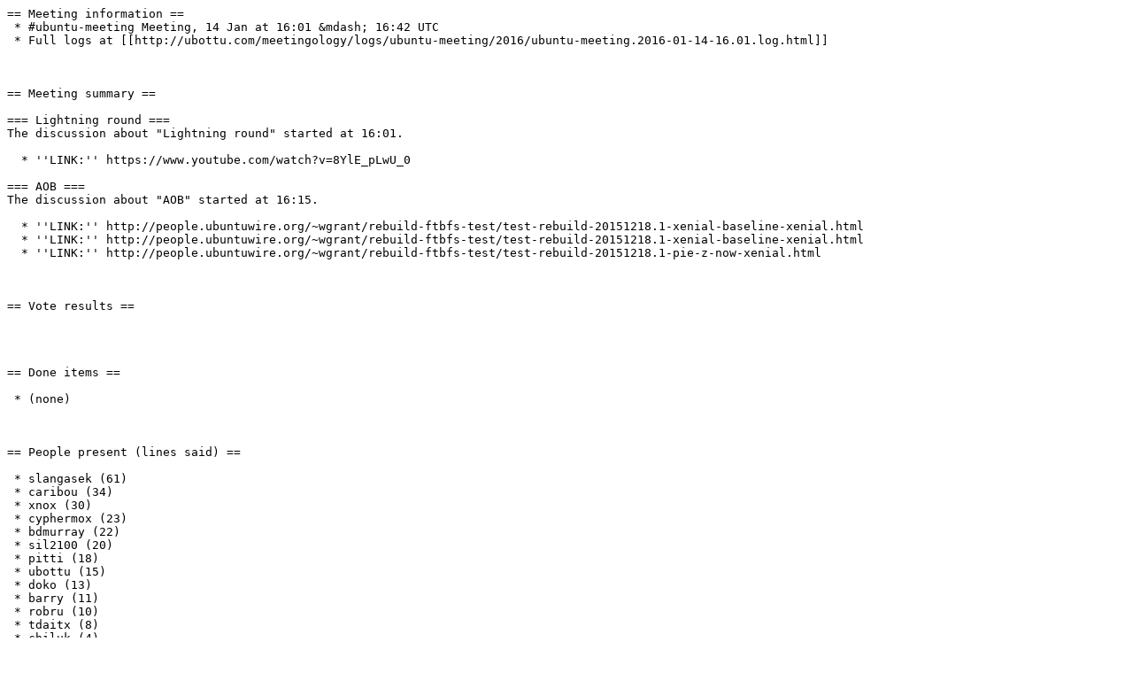

--- FILE ---
content_type: text/plain
request_url: https://new.ubottu.com/meetingology/logs/ubuntu-meeting/2016/ubuntu-meeting.2016-01-14-16.01.moin.txt
body_size: 21532
content:
== Meeting information ==
 * #ubuntu-meeting Meeting, 14 Jan at 16:01 &mdash; 16:42 UTC
 * Full logs at [[http://ubottu.com/meetingology/logs/ubuntu-meeting/2016/ubuntu-meeting.2016-01-14-16.01.log.html]]



== Meeting summary ==

=== Lightning round ===
The discussion about "Lightning round" started at 16:01.

  * ''LINK:'' https://www.youtube.com/watch?v=8YlE_pLwU_0 

=== AOB ===
The discussion about "AOB" started at 16:15.

  * ''LINK:'' http://people.ubuntuwire.org/~wgrant/rebuild-ftbfs-test/test-rebuild-20151218.1-xenial-baseline-xenial.html 
  * ''LINK:'' http://people.ubuntuwire.org/~wgrant/rebuild-ftbfs-test/test-rebuild-20151218.1-xenial-baseline-xenial.html 
  * ''LINK:'' http://people.ubuntuwire.org/~wgrant/rebuild-ftbfs-test/test-rebuild-20151218.1-pie-z-now-xenial.html 



== Vote results ==




== Done items ==

 * (none)



== People present (lines said) ==

 * slangasek (61)
 * caribou (34)
 * xnox (30)
 * cyphermox (23)
 * bdmurray (22)
 * sil2100 (20)
 * pitti (18)
 * ubottu (15)
 * doko (13)
 * barry (11)
 * robru (10)
 * tdaitx (8)
 * chiluk (4)
 * meetingology (4)
 * jgrimm (1)
 * Trevinho (1)



== Full Log ==


 16:01 <slangasek> #startmeeting

 16:01 <meetingology> Meeting started Thu Jan 14 16:01:42 2016 UTC.  The chair is slangasek. Information about MeetBot at http://wiki.ubuntu.com/meetingology.

 16:01 <meetingology> 

 16:01 <meetingology> Available commands: action commands idea info link nick

 16:01 <slangasek> [TOPIC] Lightning round

 16:01 <xnox> \o\ \o/ /o/

 16:01 <slangasek> $ echo $(shuf -e barry doko bdmurray slangasek caribou infinity sil2100 robru cyphermox pitti tdaitx xnox chiluk)

 16:01 <slangasek> chiluk tdaitx pitti robru infinity bdmurray slangasek barry doko cyphermox sil2100 caribou xnox

 16:02 <sil2100> Phew

 16:02 * xnox winning

 16:02 <chiluk> guess I'm first..

 16:02 * tdaitx 2nd place!

 16:02 <sil2100> I still have some time to prepare the report...

 16:02 <chiluk> Fixed https://bugs.launchpad.net/maas/+bug/1484696 waiting on upload approval and SRU.

 16:02 <chiluk> Fixed https://bugs.launchpad.net/ubuntu/+source/linux/+bug/1527062 Verification TBD.

 16:02 <chiluk> --done--

 16:02 <ubottu> Launchpad bug 1484696 in apache2 (Ubuntu) "Unable to connect to: ws://<maas IP>:/MAAS/ws" [High,In progress]

 16:02 <ubottu> Launchpad bug 1527062 in linux (Ubuntu) "XFS Deadlock on 4.2+" [High,In progress]

 16:02 <tdaitx> * Sort out freeipmi merge confusion (LP: #1527685)

 16:02 <tdaitx> * Checking OpenJDK 7 candidate patches to upstream

 16:02 <tdaitx> * Backport 8u71 security patches to OpenJDK 7

 16:02 <tdaitx> Next:

 16:02 <tdaitx> * Backport 8u71 security patches to OpenJDK 6

 16:02 <tdaitx> * Provide OpenJDK 7 & 6 with 8u71 security patches to the security team

 16:02 <ubottu> Launchpad bug 1527685 in freeipmi (Ubuntu) "Please merge freeipmi 1.4.11-1 (main) from Debian unstable (main)" [Wishlist,Fix released] https://launchpad.net/bugs/1527685

 16:02 <tdaitx> (done)

 16:02 <pitti> autopkgtest:

 16:02 <pitti> - lots of manual maintenance mostly due to some LXC problems on armhf, and on a juju bug in prodstack; investigated with #juju and IS; nothing worked, re-deployed entire environment

 16:02 <pitti> - improve heuristics of which souce package version to download; not perfect yet (particularly for the kernel), but better for most cases (LP: #1517426)

 16:02 <ubottu> Launchpad bug 1517426 in autopkgtest (Ubuntu) "apt-get source the pinned versions, not the latest available ones" [High,Fix released] https://launchpad.net/bugs/1517426

 16:02 <pitti> - Adjust deployment script to work with juju-local, as preparation for the upcoming virtual sprint and for easier development

 16:02 <pitti> - Attempt to move armhf testing into Scalingstack; first attempt failed due to LP: #1531768, alternative attempt with direct kernel+initrd boot is blocked on some Scalingstack fixes (wgrant was looking into that)

 16:03 <ubottu> Launchpad bug 1531768 in linux (Ubuntu) "arm64 kernel and multiple CPUs is unusably slow" [Medium,Confirmed] https://launchpad.net/bugs/1531768

 16:03 <pitti> misc:

 16:03 <pitti> - unstick some packages in -proposed, do some library transitions

 16:03 <pitti> - ongoing: PostgreSQL 9.4 â†’ 9.5 transition

 16:03 <pitti> - apport: fix tests with gcc 6 and some flaky test

 16:03 <pitti> - Help didrocks with running ubuntu-make upstream tests on autopkgtest CI; we found various issues both in the u-make tests and in the infra

 16:03 <pitti> - Fix wrong keyboard layout on console (#1531442)

 16:03 <pitti> (END)

 16:03 <robru> lp:canonical-mojo-specs

 16:03 <robru> * FINALLY got first successful train deployment in mojo CI in over 2 months

 16:03 <robru> lp:bileto

 16:03 <robru> * phase 2 of britney support: gating qa queue on britney approval

 16:03 <robru> * fixed a huge bug in britney configuration that prevented it from identifying regressions (britney was rubberstamping nearly everything as ALWAYSFAIL until today)

 16:03 <robru> * split qa signoff field into lander signoff and qa signoff, hopefully fixing much confusion.

 16:03 <robru> * many minor bug fixes and optimizations.

 16:03 <robru> (done)

 16:04 <slangasek> infinity's not in channel; bdmurray ?

 16:04 <bdmurray> worked on mojo specification on wendigo / devops environment

 16:04 <bdmurray> fixed permissions issue with creating daisy and errors tarballs

 16:04 <bdmurray> investgation into mojo spec failure to install cassandra and tried to work around it

 16:04 <bdmurray> investigation into derived.archive.c.c access failures from the production retracers

 16:04 <bdmurray> updated daisy to remove ddebs entry for ubuntu-rtms

 16:04 <bdmurray> submitted RT to have daisy updated on the retracers

 16:04 <bdmurray> worked with webops regarding upgrading the Error Tracker and charm errors

 16:04 <bdmurray> reverted changes to error tracker charms for precise, created trusty branches

 16:04 <bdmurray> updated ifupdown bug with Stacktrace for seb128 / pitti

 16:04 <bdmurray> investigation into apport not creating a SAS for an ifupdown crash

 16:04 <bdmurray> reported apport bug LP: #1533349 and submitted MP

 16:04 <ubottu> Launchpad bug 1533349 in Apport "StacktraceAddressSignature is generated using suboptimal function" [Undecided,New] https://launchpad.net/bugs/1533349

 16:04 <bdmurray> investigation into release upgrade bug LP: #1497688

 16:04 <ubottu> Launchpad bug 1497688 in apt (Ubuntu Trusty) "dmsetup and libdevmapper1.02.1 fail to install, depend on each other" [High,Fix committed] https://launchpad.net/bugs/1497688

 16:04 <bdmurray> upload trusty fix for apt bug LP: #1497688  / LP: #1347721

 16:04 <ubottu> Launchpad bug 1347721 in apt (Ubuntu Trusty) "Saucy -> Trusty upgrade failed: procps fails to configure" [High,Fix committed] https://launchpad.net/bugs/1347721

 16:04 <bdmurray> uploaded xenial fix for bug LP: #1517625

 16:04 <ubottu> Launchpad bug 1517625 in biosdevname (Ubuntu Wily) "Typo in hooks/biosdevname" [Medium,Fix committed] https://launchpad.net/bugs/1517625

 16:04 <bdmurray> worked on app-install-data-partner bug LP: #1531194

 16:04 <ubottu> Launchpad bug 1531194 in app-install-data-partner (Ubuntu Xenial) "13.04 "raring-partner" channel included in 14.04/15.04/15.10/16.04" [Low,Triaged] https://launchpad.net/bugs/1531194

 16:04 <bdmurray> fixing ubuntu-release-upgrader test failures

 16:04 <bdmurray> reuploaded bzr to Trusty SRU queue to get LaunchpadBugsFixed

 16:04 <bdmurray> reuploaded bzr to the Trusty SRU queue for vincent (ftbfs)

 16:04 <bdmurray> âœ” done

 16:05 * xnox what is mojo?

 16:05 <robru> xnox: you don't want to know

 16:06 <pitti> bdmurray: FWIW, I briefly looked at that, but I can't make sense of that yet

 16:06 <bdmurray> pitti: I'd be happy to talk about it.

 16:06 <barry> https://www.youtube.com/watch?v=8YlE_pLwU_0

 16:06 <robru> xnox: in-house bespoke wrapper around juju, it's used to deploy all Canonical cloud services

 16:06 <slangasek> * merges

 16:06 <slangasek> * helped unblock a few packages from -proposed

 16:06 <slangasek> * triaging of IBM Power bug escalations

 16:06 <slangasek> * finishing up golang merge sponsorship this week (LP: #1524165)

 16:07 <ubottu> Launchpad bug 1524165 in golang (Ubuntu) "merge with debian" [Wishlist,New] https://launchpad.net/bugs/1524165

 16:07 <slangasek> (done)

 16:07 <barry> python issue 22995 (regression in pickability tests affecting cython-based packages); testing other issues with python 3.5

 16:07 <barry> LP: #1526613; LP: #1440504

 16:07 <ubottu> Launchpad bug 1526613 in python3.5 (Ubuntu) "ftbfs asyncio test failure with 3.5.1-2, used to pass with 3.5.0-2" [Undecided,New] https://launchpad.net/bugs/1526613

 16:07 <ubottu> Launchpad bug 1440504 in libpeas (Ubuntu) "libpeas-1.0-0 depends on both libpython2.7 and libpython3.4" [Medium,In progress] https://launchpad.net/bugs/1440504

 16:07 <barry> click-toolbelt review and sponsorship for pindonga (ultimately he chose not to upload it)

 16:07 <barry> pycurl 7.21.5-1 and 7.21.5-1ubuntu1

 16:07 <barry> python3 blueprint ping :)

 16:07 <barry> new dput code reviews

 16:07 <barry> python-virtualenv 13.1.2-1

 16:07 <barry> returning to dirtbike/rewheeling work

 16:07 <barry> --done--

 16:08 <doko> - gcc6 test rebuild finished, evaluated, and filed issues for all ICEs

 16:08 <doko> - gcc-5 test build from the ibm branch

 16:08 <doko> - python update for 22925

 16:08 <doko> - around 20 merges in main

 16:08 <doko> (done)

 16:08 <cyphermox> - back from vacation, catching up

 16:08 <cyphermox> - added MokSBStateRT variable in upstream shim

 16:08 <cyphermox> - dkms update for Secure Boot support.

 16:08 <cyphermox> - completed some outstanding multipath SRUs (herding testers)

 16:08 <cyphermox> - powerpc-ibm-utils SRU

 16:08 <cyphermox> - isc-dhcp merge for 4.3.3, with fix for bug LP: #1186662

 16:08 <ubottu> Launchpad bug 1186662 in isc-dhcp (Ubuntu) "isc-dhcp-server fails to renew lease file" [High,Triaged] https://launchpad.net/bugs/1186662

 16:08 <cyphermox> (fyi, isc-dhcp is in NEW)

 16:08 <cyphermox> - got pulled into a meeting about networking / wifi on phone

 16:08 <cyphermox> - lsvpd, ppc64-diag package updates

 16:08 <cyphermox> - more multipath-tools SRUs/bug fixes to be done this week

 16:09 <cyphermox> (done)

 16:09 <sil2100> - Landing team work, silo coordination, preparing landing e-mails

 16:09 <sil2100> - RTM Status meetings

 16:09 <sil2100> - system-image:

 16:09 <sil2100> * Work on the testability branch

 16:09 <sil2100> - Image manipulation and copies for ubuntu-core

 16:09 <sil2100> - Landing Team tools:

 16:09 <sil2100> * Add the map-image script to the tools, displaying rootfs->number mappings for images

 16:09 <sil2100> * Modify commitlog generation scripts to create symlinks for other touch channels

 16:09 <sil2100> - +1-maintenance:

 16:09 <sil2100> * Merged ppp, network-manager-pptp and fso-gsmd

 16:09 <sil2100> * Briefly looked into the reason why ppp is blocked (ppp-modules for s390x)

 16:09 <sil2100> - Manual imports of custom tarballs for the tarball teams

 16:09 <sil2100> - Writing up a script for analysing the delta between vivid-overlay and xenial

 16:09 <sil2100> * Started interpreting the results

 16:09 <sil2100> - Sync up on current touch device situation and get info for the future

 16:09 <sil2100> - Packaging reviews for dual-landing merges

 16:10 <sil2100> (done)

 16:11 <sil2100> caribou: you're next (if you're around)

 16:11 <caribou> sil2100: I'm hre

 16:11 <caribou> here

 16:11 <caribou> Bugfix :

 16:11 <caribou> - rsyslog fails to start under upstart : More investigation

 16:11 <caribou> - DMB preparation

 16:11 <caribou> - LP1532146 - initramfs-tools nvme support

 16:11 <caribou> - LP1528101 - vm.min_free_kbytes crash issues

 16:11 <caribou> - LP1534106 - rsyslog segfault with juju

 16:11 <caribou> - Nut merge : waiting for sponsor

 16:11 <caribou> Project:

 16:11 <caribou> - Research on clvm/dlm supportability

 16:12 * xnox grins

 16:12 <caribou> â˜‘ Done

 16:12 <caribou> xnox: I thought you would ;)

 16:12 <xnox> fixed qemu

 16:12 <xnox> fixed cloud-images, tested them on two operating systems

 16:12 <xnox> fixed strace

 16:12 <xnox> fixed procps

 16:12 <xnox> requested fixes for kernel, some are done

 16:12 <xnox> fixed kdevplatform, libmpd, packagekit-qt (bootstrap)

 16:12 <xnox> lsb is now in-sync (debian pro-actively took our remaining delta)

 16:12 <xnox> doing test-rebuilds with golang-go 1.6 beta2

 16:12 <xnox> discussed sever/d-i image automated qa, didn't do actions from that yet

 16:12 <xnox> end of life for David Bowie & Alan Rickman

 16:13 <xnox> ..

 16:13 <slangasek> mmm nut merge

 16:13 <slangasek> it's like faux nutmeg

 16:13 <caribou> :)

 16:14 <cyphermox> oh, chicken milk, yes :)

 16:14 <slangasek> xnox: you worked on their EOL?

 16:14 <caribou> would be nice to touch base about clvm/dlm

 16:14 <caribou> @AOB

 16:14 <meetingology> caribou: Error: "AOB" is not a valid command.

 16:14 <xnox> slangasek, i cannot confirm or deny

 16:14 <slangasek> any questions RE: status?

 16:15 <doko> have a look at the ftbfs for the test rebuild ...

 16:15 <slangasek> [TOPIC] AOB

 16:16 <slangasek> caribou: clvm/dlm?

 16:16 <caribou> well, yes : while clvm is in main, the dlm/libdlm packages are in Universe

 16:16 <caribou> and clvm relies on them

 16:16 <caribou> (aside from the dlm package being broken)

 16:17 <caribou> do we have an official statement or plan of action on supporting a clustering architecture ?

 16:17 <slangasek> caribou: are you asking about for 14.04 or 16.04?

 16:17 <pitti> I think this is ancient, from fabionnes' time

 16:17 <caribou> slangasek: I would say both

 16:17 <xnox> caribou, i see dlm in debian new, i wonder if that's better than our version of dlm.

 16:17 <slangasek> 14.04, from what I can see, is an oversight; nobody reviewed the seeds to make sure that the things in there were things we wanted to support

 16:17 <caribou> 14.04 is broken and if we plan to support it, we should fix it in 16.04

 16:17 <bdmurray> regarding bug 1531194 - Its seems like an obvious fix do I need a test case for it?

 16:17 <ubottu> bug 1531194 in app-install-data-partner (Ubuntu Xenial) "13.04 "raring-partner" channel included in 14.04/15.04/15.10/16.04" [Low,Triaged] https://launchpad.net/bugs/1531194

 16:17 <pitti> I thought our clusters are being called "clouds"

 16:18 <slangasek> caribou: for 16.04, I think this needs to get out of the seeds

 16:18 <slangasek> however, it's a server team call

 16:18 <xnox> at the time i touched it i remember cluster-agents got deprecated, and like i promoted clvm cause it seemed like the right thing to do.

 16:18 <slangasek> it's in the server seed

 16:18 <caribou> I will talk to the server team about it

 16:18 <caribou> but do we want to have a supported clustering architecture ?

 16:19 <caribou> clustering as in shared storage access in that case

 16:19 <slangasek> that's also a server team decision

 16:19 <caribou> slangasek: ok, will talk to them

 16:19 <slangasek> if the server team tells us the answer is "yes" and that they need our support for it, we will help

 16:19 <slangasek> but we went two years before anyone even noticed clvm was in main and didn't work

 16:19 <caribou> slangasek: true

 16:20 <xnox> slangasek, i wonder if that coincides with working 12.04 and people starting 16.04 migration prep.

 16:20 <xnox> (ie. skip every other LTS, because it over laps)

 16:21 <caribou> I have another "support" question : do we do any kind of test of Unity on the ppc64el architecture ?

 16:21 <slangasek> xnox: the question was raised because of a customer trying to deploy it on 14.04; so no

 16:21 <slangasek> caribou: absolutely not

 16:21 <xnox> caribou, no desktops are support on ppc64el and ubuntu-desktop isn't/shouldn't be part of ppc64el.

 16:21 <slangasek> we support ppc64el for servers only

 16:21 <xnox> slangasek, i think i should drop ubuntu-desktop on unsupported arches.

 16:21 <caribou> ok, that's what I needed to know

 16:21 <xnox> as far as i know it's only really supported on amd64

 16:21 <slangasek> caribou: for packages that are built on ppc64el, they get autopkgtests

 16:22 <caribou> slangasek: thanks!

 16:22 <slangasek> xnox: propose to desktop team? :)

 16:22 <xnox> slangasek, sure.

 16:22 <pitti> unity doesn't have any autopkgtests, just unity8 (and that's alwaysfailed across the board)

 16:23 <xnox> Laney, is it ok to make ubuntu-desktop like Architecutre: i386 amd64 ? or maybe armhf too, as i'm sure unity7 is not supported on anything but x86

 16:23 <caribou> we've seen people try to start Unity on ppc64el with vesa but it fails badly

 16:23 <slangasek> doko: you wanted to talk about test build failures?

 16:23 <Trevinho> unity7 used to work in armhf... Not tried for long time, though

 16:24 <doko> slangasek, no talk, just mention the regressions

 16:24 <xnox> Laney, cause we got a unity7/ppc64el support request, and we're like "no, no no no no" https://youtu.be/31g0YE61PLQ

 16:24 <cyphermox> re: unity7: might some people want powerpc?

 16:25 <slangasek> caribou: IBM has certainly asked about running a desktop; but that's out of scope for our engagement on ppc64el

 16:25 <caribou> xnox: I wouldn't say "support request" but rather "support questino"

 16:25 <slangasek> doko: maybe repaste the link here?

 16:25 <xnox> Trevinho, i'm pretty sure this one time X got updated, and we didn't get new armhf blobs for egl (somewhere) thus unity7 stopped working.

 16:25 <xnox> toshiba AC100 ?!

 16:25 <xnox> ogra_, would remember

 16:25 <doko> http://people.ubuntuwire.org/~wgrant/rebuild-ftbfs-test/test-rebuild-20151218.1-xenial-baseline-xenial.html

 16:25 <slangasek> [LINK] http://people.ubuntuwire.org/~wgrant/rebuild-ftbfs-test/test-rebuild-20151218.1-xenial-baseline-xenial.html

 16:25 <slangasek> doko: thanks :)

 16:26 <slangasek> only 35 build failures in main?  clearly we aren't breaking the release hard enough

 16:27 <slangasek> a lot of familiar names on that list (shim, yaboot).  shim will get updated this cycle (cyphermox) so that'll take care of thato ne

 16:27 <doko> [LINK] http://people.ubuntuwire.org/~wgrant/rebuild-ftbfs-test/test-rebuild-20151218.1-pie-z-now-xenial.html

 16:27 <cyphermox> yup

 16:27 <doko> pie will do that for u s...

 16:28 <slangasek> doko: right, do you have the PIE build test link?

 16:28 <cyphermox> I already had to rebuild shim here to test stuff, and hit the bug, and fixed it with the fix we already have committed

 16:28 <xnox> slangasek, well, things did get fixed since the rebuild =)

 16:28 <slangasek> xnox: which the rebuild status pages track, if so

 16:29 <doko> and 980 packages ftbfs with GCC 6

 16:30 <slangasek> 7 extra build failures in main w/ PIE

 16:30 <slangasek> manageable!

 16:30 <slangasek> btw

 16:30 <slangasek> I had an email conversation with the server team about trying to get caught up on merges before the LTS

 16:30 <slangasek> they're pushing hard to get there

 16:31 <slangasek> but they're short on uploaders

 16:31 <slangasek> so upload sponsorship is going to be key for helping them get through this backlog

 16:31 <cyphermox> I thought I already offered stgraber my services

 16:31 <slangasek> if you have cycles to spare, please send them there

 16:31 <cyphermox> (so he could tell them)

 16:32 <slangasek> cyphermox: not sure if the message got passed, maybe you want to flag rbasak or jgrimm :)  but let's see if we figure out a more systematic way to organize upload sponsorships

 16:32 <cyphermox> yup

 16:32 <cyphermox> sponsoring overview? ;)

 16:33 <slangasek> doko: fewer build failures in universe when turning -pie on? hmmm

 16:33 <slangasek> is the PIE rebuild complete?

 16:33 <jgrimm> thanks slangasek! indeed help with sponsorships and mentoring in general would be greatly appreciated.

 16:34 <caribou> slangasek: jgrimm: isn't that was +1 maintenance was suppose to achieve ?

 16:35 <cyphermox> maybe

 16:35 <cyphermox> caribou: sponsoring things in a timely manner is always an issue though, not limited to +1

 16:35 <slangasek> caribou: +1 maintenance is really the structure of rotating individuals in to work on archive tasks... merges are a minor part of that

 16:35 <cyphermox> people send patches all the time

 16:36 <caribou> slangasek: ah, ok, I understood otherwise

 16:36 <slangasek> ok

 16:36 <cyphermox> +1 maint is probably also sending people down the deep end if they're just starting to upload

 16:37 <slangasek> other business, Monday is a bank holiday here in the US

 16:37 <slangasek> so some of us are off

 16:37 * barry will probably swapday it

 16:37 <slangasek> (either Monday, or a nearby swap day)

 16:37 <doko> slangasek, I hope so ...

 16:38 <doko> slangasek, it's only three archs

 16:38 <slangasek> doko: ahh true

 16:38 <slangasek> looking at the per-arch failures, amd64 increases from 760 to 964 - so indeed, there are more failures there

 16:38 <bdmurray> I'll be out tomorrow instead fwiw

 16:39 <slangasek> ok, anything else today?

 16:40 <pitti> slangasek: vsprint?

 16:40 <slangasek> pitti: will follow up by email on that with details

 16:40 <slangasek> (today)

 16:40 <pitti> slangasek: ah, ok

 16:42 <slangasek> sounds like that's it, then

 16:42 <slangasek> #endmeeting



Generated by MeetBot 0.1.5 (http://wiki.ubuntu.com/meetingology)